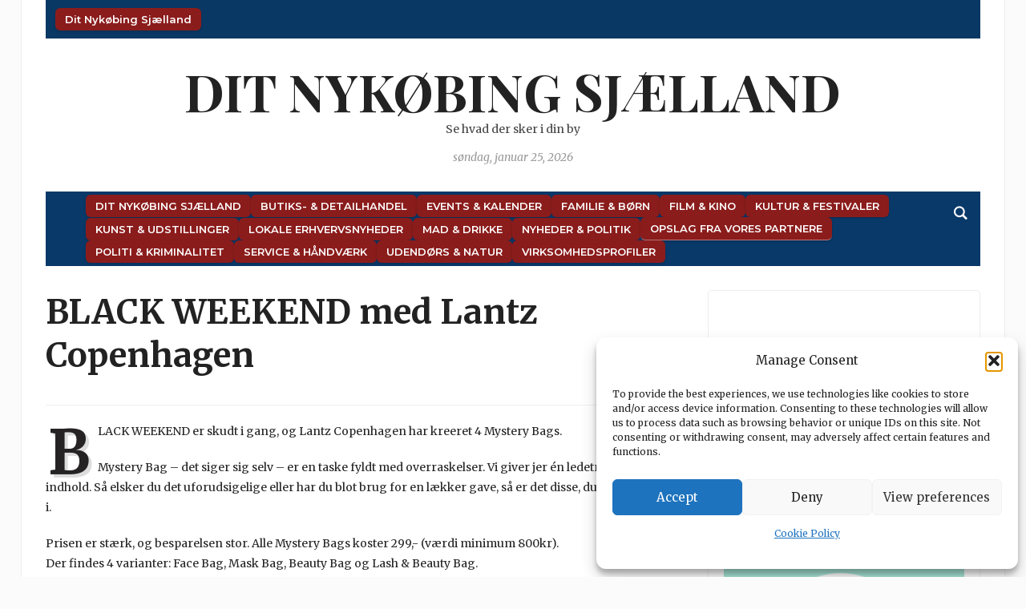

--- FILE ---
content_type: text/html; charset=UTF-8
request_url: https://www.dit-nykoebings.dk/black-weekend-med-lantz-copenhagen/
body_size: 14939
content:
<!DOCTYPE html>
<html lang="da-DK" prefix="og: http://ogp.me/ns# article: http://ogp.me/ns/article#">
<head>
	<meta charset="UTF-8">
	<meta name="viewport" content="width=device-width, initial-scale=1.0">
	<link rel="profile" href="http://gmpg.org/xfn/11">
	<link rel="pingback" href="https://www.dit-nykoebings.dk/xmlrpc.php">

	<title>BLACK WEEKEND med Lantz Copenhagen | Dit Nykøbing Sjælland</title>
<meta name='robots' content='max-image-preview:large' />
<link rel='dns-prefetch' href='//fonts.googleapis.com' />
<link href='//hb.wpmucdn.com' rel='preconnect' />
<link href='http://fonts.googleapis.com' rel='preconnect' />
<link href='//fonts.gstatic.com' crossorigin='' rel='preconnect' />
<link rel="alternate" type="application/rss+xml" title="Dit Nykøbing Sjælland &raquo; Feed" href="https://www.dit-nykoebings.dk/feed/" />
<link rel="alternate" type="application/rss+xml" title="Dit Nykøbing Sjælland &raquo;-kommentar-feed" href="https://www.dit-nykoebings.dk/comments/feed/" />
<link rel="alternate" title="oEmbed (JSON)" type="application/json+oembed" href="https://www.dit-nykoebings.dk/wp-json/oembed/1.0/embed?url=https%3A%2F%2Fwww.dit-nykoebings.dk%2Fblack-weekend-med-lantz-copenhagen%2F" />
<link rel="alternate" title="oEmbed (XML)" type="text/xml+oembed" href="https://www.dit-nykoebings.dk/wp-json/oembed/1.0/embed?url=https%3A%2F%2Fwww.dit-nykoebings.dk%2Fblack-weekend-med-lantz-copenhagen%2F&#038;format=xml" />
<style id='wp-img-auto-sizes-contain-inline-css' type='text/css'>
img:is([sizes=auto i],[sizes^="auto," i]){contain-intrinsic-size:3000px 1500px}
/*# sourceURL=wp-img-auto-sizes-contain-inline-css */
</style>
<link rel='stylesheet' id='pt-cv-public-style-css' href='https://usercontent.one/wp/www.dit-nykoebings.dk/wp-content/plugins/content-views-query-and-display-post-page/public/assets/css/cv.css?ver=4.2.1&media=1658228962' type='text/css' media='all' />
<style id='wp-emoji-styles-inline-css' type='text/css'>

	img.wp-smiley, img.emoji {
		display: inline !important;
		border: none !important;
		box-shadow: none !important;
		height: 1em !important;
		width: 1em !important;
		margin: 0 0.07em !important;
		vertical-align: -0.1em !important;
		background: none !important;
		padding: 0 !important;
	}
/*# sourceURL=wp-emoji-styles-inline-css */
</style>
<style id='wp-block-library-inline-css' type='text/css'>
:root{--wp-block-synced-color:#7a00df;--wp-block-synced-color--rgb:122,0,223;--wp-bound-block-color:var(--wp-block-synced-color);--wp-editor-canvas-background:#ddd;--wp-admin-theme-color:#007cba;--wp-admin-theme-color--rgb:0,124,186;--wp-admin-theme-color-darker-10:#006ba1;--wp-admin-theme-color-darker-10--rgb:0,107,160.5;--wp-admin-theme-color-darker-20:#005a87;--wp-admin-theme-color-darker-20--rgb:0,90,135;--wp-admin-border-width-focus:2px}@media (min-resolution:192dpi){:root{--wp-admin-border-width-focus:1.5px}}.wp-element-button{cursor:pointer}:root .has-very-light-gray-background-color{background-color:#eee}:root .has-very-dark-gray-background-color{background-color:#313131}:root .has-very-light-gray-color{color:#eee}:root .has-very-dark-gray-color{color:#313131}:root .has-vivid-green-cyan-to-vivid-cyan-blue-gradient-background{background:linear-gradient(135deg,#00d084,#0693e3)}:root .has-purple-crush-gradient-background{background:linear-gradient(135deg,#34e2e4,#4721fb 50%,#ab1dfe)}:root .has-hazy-dawn-gradient-background{background:linear-gradient(135deg,#faaca8,#dad0ec)}:root .has-subdued-olive-gradient-background{background:linear-gradient(135deg,#fafae1,#67a671)}:root .has-atomic-cream-gradient-background{background:linear-gradient(135deg,#fdd79a,#004a59)}:root .has-nightshade-gradient-background{background:linear-gradient(135deg,#330968,#31cdcf)}:root .has-midnight-gradient-background{background:linear-gradient(135deg,#020381,#2874fc)}:root{--wp--preset--font-size--normal:16px;--wp--preset--font-size--huge:42px}.has-regular-font-size{font-size:1em}.has-larger-font-size{font-size:2.625em}.has-normal-font-size{font-size:var(--wp--preset--font-size--normal)}.has-huge-font-size{font-size:var(--wp--preset--font-size--huge)}.has-text-align-center{text-align:center}.has-text-align-left{text-align:left}.has-text-align-right{text-align:right}.has-fit-text{white-space:nowrap!important}#end-resizable-editor-section{display:none}.aligncenter{clear:both}.items-justified-left{justify-content:flex-start}.items-justified-center{justify-content:center}.items-justified-right{justify-content:flex-end}.items-justified-space-between{justify-content:space-between}.screen-reader-text{border:0;clip-path:inset(50%);height:1px;margin:-1px;overflow:hidden;padding:0;position:absolute;width:1px;word-wrap:normal!important}.screen-reader-text:focus{background-color:#ddd;clip-path:none;color:#444;display:block;font-size:1em;height:auto;left:5px;line-height:normal;padding:15px 23px 14px;text-decoration:none;top:5px;width:auto;z-index:100000}html :where(.has-border-color){border-style:solid}html :where([style*=border-top-color]){border-top-style:solid}html :where([style*=border-right-color]){border-right-style:solid}html :where([style*=border-bottom-color]){border-bottom-style:solid}html :where([style*=border-left-color]){border-left-style:solid}html :where([style*=border-width]){border-style:solid}html :where([style*=border-top-width]){border-top-style:solid}html :where([style*=border-right-width]){border-right-style:solid}html :where([style*=border-bottom-width]){border-bottom-style:solid}html :where([style*=border-left-width]){border-left-style:solid}html :where(img[class*=wp-image-]){height:auto;max-width:100%}:where(figure){margin:0 0 1em}html :where(.is-position-sticky){--wp-admin--admin-bar--position-offset:var(--wp-admin--admin-bar--height,0px)}@media screen and (max-width:600px){html :where(.is-position-sticky){--wp-admin--admin-bar--position-offset:0px}}

/*# sourceURL=wp-block-library-inline-css */
</style><style id='global-styles-inline-css' type='text/css'>
:root{--wp--preset--aspect-ratio--square: 1;--wp--preset--aspect-ratio--4-3: 4/3;--wp--preset--aspect-ratio--3-4: 3/4;--wp--preset--aspect-ratio--3-2: 3/2;--wp--preset--aspect-ratio--2-3: 2/3;--wp--preset--aspect-ratio--16-9: 16/9;--wp--preset--aspect-ratio--9-16: 9/16;--wp--preset--color--black: #000000;--wp--preset--color--cyan-bluish-gray: #abb8c3;--wp--preset--color--white: #ffffff;--wp--preset--color--pale-pink: #f78da7;--wp--preset--color--vivid-red: #cf2e2e;--wp--preset--color--luminous-vivid-orange: #ff6900;--wp--preset--color--luminous-vivid-amber: #fcb900;--wp--preset--color--light-green-cyan: #7bdcb5;--wp--preset--color--vivid-green-cyan: #00d084;--wp--preset--color--pale-cyan-blue: #8ed1fc;--wp--preset--color--vivid-cyan-blue: #0693e3;--wp--preset--color--vivid-purple: #9b51e0;--wp--preset--gradient--vivid-cyan-blue-to-vivid-purple: linear-gradient(135deg,rgb(6,147,227) 0%,rgb(155,81,224) 100%);--wp--preset--gradient--light-green-cyan-to-vivid-green-cyan: linear-gradient(135deg,rgb(122,220,180) 0%,rgb(0,208,130) 100%);--wp--preset--gradient--luminous-vivid-amber-to-luminous-vivid-orange: linear-gradient(135deg,rgb(252,185,0) 0%,rgb(255,105,0) 100%);--wp--preset--gradient--luminous-vivid-orange-to-vivid-red: linear-gradient(135deg,rgb(255,105,0) 0%,rgb(207,46,46) 100%);--wp--preset--gradient--very-light-gray-to-cyan-bluish-gray: linear-gradient(135deg,rgb(238,238,238) 0%,rgb(169,184,195) 100%);--wp--preset--gradient--cool-to-warm-spectrum: linear-gradient(135deg,rgb(74,234,220) 0%,rgb(151,120,209) 20%,rgb(207,42,186) 40%,rgb(238,44,130) 60%,rgb(251,105,98) 80%,rgb(254,248,76) 100%);--wp--preset--gradient--blush-light-purple: linear-gradient(135deg,rgb(255,206,236) 0%,rgb(152,150,240) 100%);--wp--preset--gradient--blush-bordeaux: linear-gradient(135deg,rgb(254,205,165) 0%,rgb(254,45,45) 50%,rgb(107,0,62) 100%);--wp--preset--gradient--luminous-dusk: linear-gradient(135deg,rgb(255,203,112) 0%,rgb(199,81,192) 50%,rgb(65,88,208) 100%);--wp--preset--gradient--pale-ocean: linear-gradient(135deg,rgb(255,245,203) 0%,rgb(182,227,212) 50%,rgb(51,167,181) 100%);--wp--preset--gradient--electric-grass: linear-gradient(135deg,rgb(202,248,128) 0%,rgb(113,206,126) 100%);--wp--preset--gradient--midnight: linear-gradient(135deg,rgb(2,3,129) 0%,rgb(40,116,252) 100%);--wp--preset--font-size--small: 13px;--wp--preset--font-size--medium: 20px;--wp--preset--font-size--large: 36px;--wp--preset--font-size--x-large: 42px;--wp--preset--spacing--20: 0.44rem;--wp--preset--spacing--30: 0.67rem;--wp--preset--spacing--40: 1rem;--wp--preset--spacing--50: 1.5rem;--wp--preset--spacing--60: 2.25rem;--wp--preset--spacing--70: 3.38rem;--wp--preset--spacing--80: 5.06rem;--wp--preset--shadow--natural: 6px 6px 9px rgba(0, 0, 0, 0.2);--wp--preset--shadow--deep: 12px 12px 50px rgba(0, 0, 0, 0.4);--wp--preset--shadow--sharp: 6px 6px 0px rgba(0, 0, 0, 0.2);--wp--preset--shadow--outlined: 6px 6px 0px -3px rgb(255, 255, 255), 6px 6px rgb(0, 0, 0);--wp--preset--shadow--crisp: 6px 6px 0px rgb(0, 0, 0);}:where(.is-layout-flex){gap: 0.5em;}:where(.is-layout-grid){gap: 0.5em;}body .is-layout-flex{display: flex;}.is-layout-flex{flex-wrap: wrap;align-items: center;}.is-layout-flex > :is(*, div){margin: 0;}body .is-layout-grid{display: grid;}.is-layout-grid > :is(*, div){margin: 0;}:where(.wp-block-columns.is-layout-flex){gap: 2em;}:where(.wp-block-columns.is-layout-grid){gap: 2em;}:where(.wp-block-post-template.is-layout-flex){gap: 1.25em;}:where(.wp-block-post-template.is-layout-grid){gap: 1.25em;}.has-black-color{color: var(--wp--preset--color--black) !important;}.has-cyan-bluish-gray-color{color: var(--wp--preset--color--cyan-bluish-gray) !important;}.has-white-color{color: var(--wp--preset--color--white) !important;}.has-pale-pink-color{color: var(--wp--preset--color--pale-pink) !important;}.has-vivid-red-color{color: var(--wp--preset--color--vivid-red) !important;}.has-luminous-vivid-orange-color{color: var(--wp--preset--color--luminous-vivid-orange) !important;}.has-luminous-vivid-amber-color{color: var(--wp--preset--color--luminous-vivid-amber) !important;}.has-light-green-cyan-color{color: var(--wp--preset--color--light-green-cyan) !important;}.has-vivid-green-cyan-color{color: var(--wp--preset--color--vivid-green-cyan) !important;}.has-pale-cyan-blue-color{color: var(--wp--preset--color--pale-cyan-blue) !important;}.has-vivid-cyan-blue-color{color: var(--wp--preset--color--vivid-cyan-blue) !important;}.has-vivid-purple-color{color: var(--wp--preset--color--vivid-purple) !important;}.has-black-background-color{background-color: var(--wp--preset--color--black) !important;}.has-cyan-bluish-gray-background-color{background-color: var(--wp--preset--color--cyan-bluish-gray) !important;}.has-white-background-color{background-color: var(--wp--preset--color--white) !important;}.has-pale-pink-background-color{background-color: var(--wp--preset--color--pale-pink) !important;}.has-vivid-red-background-color{background-color: var(--wp--preset--color--vivid-red) !important;}.has-luminous-vivid-orange-background-color{background-color: var(--wp--preset--color--luminous-vivid-orange) !important;}.has-luminous-vivid-amber-background-color{background-color: var(--wp--preset--color--luminous-vivid-amber) !important;}.has-light-green-cyan-background-color{background-color: var(--wp--preset--color--light-green-cyan) !important;}.has-vivid-green-cyan-background-color{background-color: var(--wp--preset--color--vivid-green-cyan) !important;}.has-pale-cyan-blue-background-color{background-color: var(--wp--preset--color--pale-cyan-blue) !important;}.has-vivid-cyan-blue-background-color{background-color: var(--wp--preset--color--vivid-cyan-blue) !important;}.has-vivid-purple-background-color{background-color: var(--wp--preset--color--vivid-purple) !important;}.has-black-border-color{border-color: var(--wp--preset--color--black) !important;}.has-cyan-bluish-gray-border-color{border-color: var(--wp--preset--color--cyan-bluish-gray) !important;}.has-white-border-color{border-color: var(--wp--preset--color--white) !important;}.has-pale-pink-border-color{border-color: var(--wp--preset--color--pale-pink) !important;}.has-vivid-red-border-color{border-color: var(--wp--preset--color--vivid-red) !important;}.has-luminous-vivid-orange-border-color{border-color: var(--wp--preset--color--luminous-vivid-orange) !important;}.has-luminous-vivid-amber-border-color{border-color: var(--wp--preset--color--luminous-vivid-amber) !important;}.has-light-green-cyan-border-color{border-color: var(--wp--preset--color--light-green-cyan) !important;}.has-vivid-green-cyan-border-color{border-color: var(--wp--preset--color--vivid-green-cyan) !important;}.has-pale-cyan-blue-border-color{border-color: var(--wp--preset--color--pale-cyan-blue) !important;}.has-vivid-cyan-blue-border-color{border-color: var(--wp--preset--color--vivid-cyan-blue) !important;}.has-vivid-purple-border-color{border-color: var(--wp--preset--color--vivid-purple) !important;}.has-vivid-cyan-blue-to-vivid-purple-gradient-background{background: var(--wp--preset--gradient--vivid-cyan-blue-to-vivid-purple) !important;}.has-light-green-cyan-to-vivid-green-cyan-gradient-background{background: var(--wp--preset--gradient--light-green-cyan-to-vivid-green-cyan) !important;}.has-luminous-vivid-amber-to-luminous-vivid-orange-gradient-background{background: var(--wp--preset--gradient--luminous-vivid-amber-to-luminous-vivid-orange) !important;}.has-luminous-vivid-orange-to-vivid-red-gradient-background{background: var(--wp--preset--gradient--luminous-vivid-orange-to-vivid-red) !important;}.has-very-light-gray-to-cyan-bluish-gray-gradient-background{background: var(--wp--preset--gradient--very-light-gray-to-cyan-bluish-gray) !important;}.has-cool-to-warm-spectrum-gradient-background{background: var(--wp--preset--gradient--cool-to-warm-spectrum) !important;}.has-blush-light-purple-gradient-background{background: var(--wp--preset--gradient--blush-light-purple) !important;}.has-blush-bordeaux-gradient-background{background: var(--wp--preset--gradient--blush-bordeaux) !important;}.has-luminous-dusk-gradient-background{background: var(--wp--preset--gradient--luminous-dusk) !important;}.has-pale-ocean-gradient-background{background: var(--wp--preset--gradient--pale-ocean) !important;}.has-electric-grass-gradient-background{background: var(--wp--preset--gradient--electric-grass) !important;}.has-midnight-gradient-background{background: var(--wp--preset--gradient--midnight) !important;}.has-small-font-size{font-size: var(--wp--preset--font-size--small) !important;}.has-medium-font-size{font-size: var(--wp--preset--font-size--medium) !important;}.has-large-font-size{font-size: var(--wp--preset--font-size--large) !important;}.has-x-large-font-size{font-size: var(--wp--preset--font-size--x-large) !important;}
/*# sourceURL=global-styles-inline-css */
</style>

<style id='classic-theme-styles-inline-css' type='text/css'>
/*! This file is auto-generated */
.wp-block-button__link{color:#fff;background-color:#32373c;border-radius:9999px;box-shadow:none;text-decoration:none;padding:calc(.667em + 2px) calc(1.333em + 2px);font-size:1.125em}.wp-block-file__button{background:#32373c;color:#fff;text-decoration:none}
/*# sourceURL=/wp-includes/css/classic-themes.min.css */
</style>
<link rel='stylesheet' id='cmplz-general-css' href='https://usercontent.one/wp/www.dit-nykoebings.dk/wp-content/plugins/complianz-gdpr/assets/css/cookieblocker.min.css?media=1658228962?ver=1765924217' type='text/css' media='all' />
<link rel='stylesheet' id='zoom-theme-utils-css-css' href='https://usercontent.one/wp/www.dit-nykoebings.dk/wp-content/themes/tribune/functions/wpzoom/assets/css/theme-utils.css?ver=4.2.12&media=1658228962' type='text/css' media='all' />
<link rel='stylesheet' id='tribune-google-fonts-css' href='https://fonts.googleapis.com/css?family=Merriweather%3Aregular%2C700%2C700i%2Citalic%7CPlayfair+Display%3Aregular%2C700%7CMontserrat%3Aregular%2C500%2C600%7CRoboto+Condensed%3Aregular%2C700&#038;subset=latin&#038;display=swap&#038;ver=6.9' type='text/css' media='all' />
<link rel='stylesheet' id='tribune-style-css' href='https://usercontent.one/wp/www.dit-nykoebings.dk/wp-content/themes/tribune/style.css?ver=4.2.12&media=1658228962' type='text/css' media='all' />
<link rel='stylesheet' id='media-queries-css' href='https://usercontent.one/wp/www.dit-nykoebings.dk/wp-content/themes/tribune/css/media-queries.css?ver=4.2.12&media=1658228962' type='text/css' media='all' />
<link rel='stylesheet' id='dashicons-css' href='https://www.dit-nykoebings.dk/wp-includes/css/dashicons.min.css?ver=6.9' type='text/css' media='all' />
<!--n2css--><!--n2js--><script type="text/javascript" src="https://www.dit-nykoebings.dk/wp-includes/js/jquery/jquery.min.js?ver=3.7.1" id="jquery-core-js"></script>
<script type="text/javascript" src="https://www.dit-nykoebings.dk/wp-includes/js/jquery/jquery-migrate.min.js?ver=3.4.1" id="jquery-migrate-js"></script>
<link rel="https://api.w.org/" href="https://www.dit-nykoebings.dk/wp-json/" /><link rel="alternate" title="JSON" type="application/json" href="https://www.dit-nykoebings.dk/wp-json/wp/v2/posts/861" /><link rel="RedigerURI" type="application/rsd+xml" title="RSD" href="https://www.dit-nykoebings.dk/xmlrpc.php?rsd" />
<meta name="generator" content="WordPress 6.9" />
<link rel='shortlink' href='https://www.dit-nykoebings.dk/?p=861' />
<meta property="og:title" name="og:title" content="BLACK WEEKEND med Lantz Copenhagen" />
<meta property="og:type" name="og:type" content="article" />
<meta property="og:image" name="og:image" content="https://usercontent.one/wp/www.dit-nykoebings.dk/wp-content/uploads/2022/11/black-weekend-lantz.png?media=1658228962" />
<meta property="og:url" name="og:url" content="https://www.dit-nykoebings.dk/black-weekend-med-lantz-copenhagen/" />
<meta property="og:description" name="og:description" content="Mystery Bag - det siger sig selv - er en taske fyldt med overraskelser. Vi giver jer én ledetråd, men ej indhold. Så elsker du det uforudsigelige eller har du blot brug for en lækker gave, så er det disse, du skal have fat i." />
<meta property="og:locale" name="og:locale" content="da_DK" />
<meta property="og:site_name" name="og:site_name" content="Dit Nykøbing Sjælland" />
<meta property="twitter:card" name="twitter:card" content="summary_large_image" />
<meta property="article:section" name="article:section" content="Opslag fra vores partnere" />
<meta property="article:published_time" name="article:published_time" content="2022-11-23T09:37:53+01:00" />
<meta property="article:modified_time" name="article:modified_time" content="2022-11-23T15:06:34+01:00" />
<meta property="article:author" name="article:author" content="https://www.dit-nykoebings.dk/author/karl-iver/" />
			<style>.cmplz-hidden {
					display: none !important;
				}</style><!-- WPZOOM Theme / Framework -->
<meta name="generator" content="Tribune 4.2.12" />
<meta name="generator" content="WPZOOM Framework 2.0.9" />

<!-- Begin Theme Custom CSS -->
<style type="text/css" id="tribune-custom-css">

@media screen and (min-width: 769px){body, .footer-widgets .column, .site-info{font-size:14px;}.navbar-brand h1 a, .navbar-brand h1{font-size:64px;}#slider #slidemain .slide_content h2, #slider #slidemain .slide_content h2 a{font-size:28px;}#slider #slidemain .slide_content p{font-size:14px;}#main .homepage-widgets h4 a{font-size:18px;}.widget h3.title{font-size:20px;}.entry-title, .entry-title a, .recent-posts .entry-title{font-size:22px;}.single h1.entry-title{font-size:42px;}.page h1.entry-title{font-size:42px;}}
@media screen and (max-width: 768px){body, .footer-widgets .column, .site-info{font-size:14px;}.navbar-brand h1 a, .navbar-brand h1{font-size:50px;}#slider #slidemain .slide_content h2, #slider #slidemain .slide_content h2 a{font-size:24px;}#slider #slidemain .slide_content p{font-size:14px;}#main .homepage-widgets h4 a{font-size:18px;}.widget h3.title{font-size:20px;}.entry-title, .entry-title a, .recent-posts .entry-title{font-size:18px;}.single h1.entry-title{font-size:28px;}.page h1.entry-title{font-size:28px;}}
@media screen and (max-width: 480px){body, .footer-widgets .column, .site-info{font-size:14px;}.navbar-brand h1 a, .navbar-brand h1{font-size:34px;}#slider #slidemain .slide_content h2, #slider #slidemain .slide_content h2 a{font-size:24px;}#slider #slidemain .slide_content p{font-size:14px;}#main .homepage-widgets h4 a{font-size:18px;}.widget h3.title{font-size:20px;}.entry-title, .entry-title a, .recent-posts .entry-title{font-size:18px;}.single h1.entry-title{font-size:28px;}.page h1.entry-title{font-size:28px;}}
</style>
<!-- End Theme Custom CSS -->
<!-- SEO meta tags powered by SmartCrawl https://wpmudev.com/project/smartcrawl-wordpress-seo/ -->
<link rel="canonical" href="https://www.dit-nykoebings.dk/black-weekend-med-lantz-copenhagen/" />
<meta name="description" content="Mystery Bag - det siger sig selv - er en taske fyldt med overraskelser. Vi giver jer én ledetråd, men ej indhold. Så elsker du det uforudsigelige eller har  ..." />
<script type="application/ld+json">{"@context":"https:\/\/schema.org","@graph":[{"@type":"Organization","@id":"https:\/\/www.dit-nykoebings.dk\/#schema-publishing-organization","url":"https:\/\/www.dit-nykoebings.dk","name":"Dit Nyk\u00f8bing Sj\u00e6lland"},{"@type":"WebSite","@id":"https:\/\/www.dit-nykoebings.dk\/#schema-website","url":"https:\/\/www.dit-nykoebings.dk","name":"Dit Nyk\u00f8bing Sj\u00e6lland","encoding":"UTF-8","potentialAction":{"@type":"SearchAction","target":"https:\/\/www.dit-nykoebings.dk\/search\/{search_term_string}\/","query-input":"required name=search_term_string"}},{"@type":"BreadcrumbList","@id":"https:\/\/www.dit-nykoebings.dk\/black-weekend-med-lantz-copenhagen?page&name=black-weekend-med-lantz-copenhagen\/#breadcrumb","itemListElement":[{"@type":"ListItem","position":1,"name":"Home","item":"https:\/\/www.dit-nykoebings.dk"},{"@type":"ListItem","position":2,"name":"Opslag fra vores partnere","item":"https:\/\/www.dit-nykoebings.dk\/category\/opslag-fra-vores-partnere\/"},{"@type":"ListItem","position":3,"name":"BLACK WEEKEND med Lantz Copenhagen"}]},{"@type":"Person","@id":"https:\/\/www.dit-nykoebings.dk\/author\/karl-iver\/#schema-author","name":"Karl Iver Dahl-Madsen","url":"https:\/\/www.dit-nykoebings.dk\/author\/karl-iver\/"},{"@type":"WebPage","@id":"https:\/\/www.dit-nykoebings.dk\/black-weekend-med-lantz-copenhagen\/#schema-webpage","isPartOf":{"@id":"https:\/\/www.dit-nykoebings.dk\/#schema-website"},"publisher":{"@id":"https:\/\/www.dit-nykoebings.dk\/#schema-publishing-organization"},"url":"https:\/\/www.dit-nykoebings.dk\/black-weekend-med-lantz-copenhagen\/"},{"@type":"Article","mainEntityOfPage":{"@id":"https:\/\/www.dit-nykoebings.dk\/black-weekend-med-lantz-copenhagen\/#schema-webpage"},"publisher":{"@id":"https:\/\/www.dit-nykoebings.dk\/#schema-publishing-organization"},"dateModified":"2022-11-23T15:06:34","datePublished":"2022-11-23T09:37:53","headline":"BLACK WEEKEND med Lantz Copenhagen | Dit Nyk\u00f8bing Sj\u00e6lland","description":"Mystery Bag - det siger sig selv - er en taske fyldt med overraskelser. Vi giver jer \u00e9n ledetr\u00e5d, men ej indhold. S\u00e5 elsker du det uforudsigelige eller har  ...","name":"BLACK WEEKEND med Lantz Copenhagen","author":{"@id":"https:\/\/www.dit-nykoebings.dk\/author\/karl-iver\/#schema-author"},"image":{"@type":"ImageObject","@id":"https:\/\/www.dit-nykoebings.dk\/black-weekend-med-lantz-copenhagen\/#schema-article-image","url":"https:\/\/www.dit-nykoebings.dk\/wp-content\/uploads\/2022\/11\/black-weekend-lantz.png","height":480,"width":480,"caption":"Foto: Lantz"},"thumbnailUrl":"https:\/\/www.dit-nykoebings.dk\/wp-content\/uploads\/2022\/11\/black-weekend-lantz.png"}]}</script>
<!-- /SEO -->
<link rel="icon" href="https://usercontent.one/wp/www.dit-nykoebings.dk/wp-content/uploads/2022/08/cropped-cropped-ByPortalerneFavicon-1-32x32.png?media=1658228962" sizes="32x32" />
<link rel="icon" href="https://usercontent.one/wp/www.dit-nykoebings.dk/wp-content/uploads/2022/08/cropped-cropped-ByPortalerneFavicon-1-192x192.png?media=1658228962" sizes="192x192" />
<link rel="apple-touch-icon" href="https://usercontent.one/wp/www.dit-nykoebings.dk/wp-content/uploads/2022/08/cropped-cropped-ByPortalerneFavicon-1-180x180.png?media=1658228962" />
<meta name="msapplication-TileImage" content="https://usercontent.one/wp/www.dit-nykoebings.dk/wp-content/uploads/2022/08/cropped-cropped-ByPortalerneFavicon-1-270x270.png?media=1658228962" />
		<style type="text/css" id="wp-custom-css">
			:root {
  --post-thumb-width: 240px;
  --spacing-small: 0.5em;
  --spacing-medium: 1.2em;
  --meta-font-size: 0.9rem;
  --meta-color-date: #555;
  --meta-color-excerpt: #666;
  --nav-bg: #8b1c1c;
  --nav-hover-bg: #a72a2a;
  --nav-text-color: #fff;
  --nav-font-size: 13px;
  --nav-font-weight: 600;
  --nav-border-radius: 6px;
  --nav-padding: 6px 12px;
  --nav-gap-rows: 6px;
  --nav-gap-cols: 12px;
}

ul { list-style: none; margin: 0; padding: 0; }

.post-thumb img.attachment-featured-cat {
  width: var(--post-thumb-width);
  height: auto;
  display: block;
  margin-bottom: var(--spacing-small);
}
.post-thumb + h3,
.post-thumb + h3 a {
  font-size: 1.1rem;
  line-height: 1.3;
  font-weight: 600;
  margin: 0.3em 0 0.2em;
}

.featured-date,
.post-excerpt { font-size: var(--meta-font-size); }
.featured-date { color: var(--meta-color-date); }
.post-excerpt { color: var(--meta-color-excerpt); }

li { margin-bottom: var(--spacing-medium); }

.top-navbar #navbar-top ul,
.top-navbar #navbar-top [id^="menu-"],
.main-navbar ul,
.main-navbar [id^="menu-"] {
  display: flex !important;
  gap: var(--nav-gap-rows) var(--nav-gap-cols) !important;
  margin: 0;
  padding: 4px 0;
  align-items: center;
  list-style: none;
}

.top-navbar #navbar-top ul,
.top-navbar #navbar-top [id^="menu-"] {
  flex-wrap: nowrap !important;
  justify-content: flex-start;
}

.main-navbar ul,
.main-navbar [id^="menu-"] {
  flex-wrap: wrap !important;
  justify-content: flex-start;
}

.top-navbar #navbar-top ul li,
.top-navbar #navbar-top [id^="menu-"] li,
.main-navbar ul li,
.main-navbar [id^="menu-"] li {
  margin: 0 !important;
  padding: 0 !important;
  display: flex !important;
  align-items: center;
}

.top-navbar #navbar-top ul li a,
.top-navbar #navbar-top [id^="menu-"] li a,
.main-navbar ul li a,
.main-navbar [id^="menu-"] li a {
  display: inline-block !important;
  font-size: var(--nav-font-size) !important;
  font-weight: var(--nav-font-weight) !important;
  line-height: 1.3 !important;
  padding: var(--nav-padding) !important;
  color: var(--nav-text-color) !important;
  background: var(--nav-bg) !important;
  border-radius: var(--nav-border-radius) !important;
  white-space: nowrap !important;
  text-decoration: none !important;
  box-shadow: 0 1px 3px rgba(0,0,0,.2) !important;
  transition: background .2s ease, transform .1s ease !important;
}

.top-navbar #navbar-top ul li a:hover,
.top-navbar #navbar-top [id^="menu-"] li a:hover,
.main-navbar ul li a:hover,
.main-navbar [id^="menu-"] li a:hover {
  background: var(--nav-hover-bg) !important;
  transform: scale(1.03);
}

.top-navbar #navbar-top ul li a span,
.main-navbar ul li a span { pointer-events: none; }

@media (max-width: 768px) {
  .top-navbar #navbar-top ul,
  .top-navbar #navbar-top [id^="menu-"],
  .main-navbar ul,
  .main-navbar [id^="menu-"] {
    justify-content: center !important;
    gap: 8px 10px !important;
  }
  .top-navbar #navbar-top ul li a,
  .top-navbar #navbar-top [id^="menu-"] li a,
  .main-navbar ul li a,
  .main-navbar [id^="menu-"] li a {
    font-size: 14px !important;
    padding: 8px 14px !important;
  }
}

.top-navbar {
  background-color: #0a3864;
  display: flex;
  align-items: center;
  justify-content: space-between;
  padding: 6px 12px;
  width: 100%;
  flex-wrap: nowrap;
}
#navbar-top { flex: 1 1 auto; display: flex; order: 1; }
.header_social { display: flex; align-items: center; gap: 6px; order: 2; flex-shrink: 0; }
.header_social .title { display: none; }
.zoom-social-icons-list { display: flex; gap: 6px; margin: 0; padding: 0; }
```
		</style>
		
	
</head>
<body class="wp-singular post-template-default single single-post postid-861 single-format-standard wp-theme-tribune metaslider-plugin">

<div class="site-wrap">

	<div class="page-wrap">

		<header id="header">

			<nav class="navbar" role="navigation">

				<nav class="top-navbar" role="navigation">


					<div class="header_social">
											</div>


					<div class="navbar-header">
						
							<a class="navbar-toggle" href="#menu-top-slide">
								<span class="icon-bar"></span>
								<span class="icon-bar"></span>
								<span class="icon-bar"></span>
							</a>


							<div id="menu-top-slide" class="menu-top-container"><ul id="menu-top" class="menu"><li id="menu-item-1936" class="menu-item menu-item-type-custom menu-item-object-custom menu-item-home menu-item-1936"><a href="https://www.dit-nykoebings.dk/">Dit Nykøbing Sjælland</a></li>
</ul></div>
					</div>

					<div id="navbar-top">

						<div class="menu-top-container"><ul id="menu-top-1" class="nav navbar-nav dropdown sf-menu"><li class="menu-item menu-item-type-custom menu-item-object-custom menu-item-home menu-item-1936"><a href="https://www.dit-nykoebings.dk/">Dit Nykøbing Sjælland</a></li>
</ul></div>					</div><!-- #navbar-top -->


				</nav><!-- .navbar -->

				<div class="clear"></div>

			</nav><!-- .navbar -->


			<div id="header-inner">


				<div class="navbar-brand">
					<h1><a href="https://www.dit-nykoebings.dk" title="Se hvad der sker i din by">Dit Nykøbing Sjælland</a></h1>					<span class="tagline">Se hvad der sker i din by</span>
					<span class="header_date">søndag, januar 25, 2026</span>
				</div><!-- .navbar-brand -->


				
				<div class="clear"></div>

			</div><!-- /#header-inner -->


			<nav class="navbar" role="navigation">

				<nav class="main-navbar" role="navigation">

					<div id="sb-search" class="sb-search">
						<form method="get" id="searchform" action="https://www.dit-nykoebings.dk/">
	<input type="search" class="sb-search-input" placeholder="Søgeord..."  name="s" id="s" />
    <input type="submit" id="searchsubmit" class="sb-search-submit" value="Search" />
    <span class="sb-icon-search"></span>
</form>					</div>


					<div class="navbar-header">
						
							<a class="navbar-toggle" href="#menu-main-slide">
                                <span class="toggle-bars">
                                    <span class="icon-bar"></span>
                                    <span class="icon-bar"></span>
                                    <span class="icon-bar"></span>
                                </span>
								<span class="toggle-text">Menu</span>
							</a>


							<div id="menu-main-slide" class="menu-primaer-menu-container"><ul id="menu-primaer-menu" class="menu"><li id="menu-item-5471" class="menu-item menu-item-type-custom menu-item-object-custom menu-item-5471"><a href="https://dit-nykoebings.dk">Dit Nykøbing Sjælland</a></li>
<li id="menu-item-5472" class="menu-item menu-item-type-taxonomy menu-item-object-category menu-item-5472"><a href="https://www.dit-nykoebings.dk/category/butiks-detailhandel/">Butiks- &amp; Detailhandel</a></li>
<li id="menu-item-5473" class="menu-item menu-item-type-taxonomy menu-item-object-category menu-item-5473"><a href="https://www.dit-nykoebings.dk/category/events-kalender/">Events &amp; Kalender</a></li>
<li id="menu-item-5474" class="menu-item menu-item-type-taxonomy menu-item-object-category menu-item-5474"><a href="https://www.dit-nykoebings.dk/category/familie-boern/">Familie &amp; Børn</a></li>
<li id="menu-item-5475" class="menu-item menu-item-type-taxonomy menu-item-object-category menu-item-5475"><a href="https://www.dit-nykoebings.dk/category/film-kino/">Film &amp; Kino</a></li>
<li id="menu-item-5476" class="menu-item menu-item-type-taxonomy menu-item-object-category menu-item-5476"><a href="https://www.dit-nykoebings.dk/category/kultur-festivaler/">Kultur &amp; Festivaler</a></li>
<li id="menu-item-5477" class="menu-item menu-item-type-taxonomy menu-item-object-category menu-item-5477"><a href="https://www.dit-nykoebings.dk/category/kunst-udstillinger/">Kunst &amp; Udstillinger</a></li>
<li id="menu-item-5478" class="menu-item menu-item-type-taxonomy menu-item-object-category menu-item-5478"><a href="https://www.dit-nykoebings.dk/category/lokale-erhvervsnyheder/">Lokale Erhvervsnyheder</a></li>
<li id="menu-item-5479" class="menu-item menu-item-type-taxonomy menu-item-object-category menu-item-5479"><a href="https://www.dit-nykoebings.dk/category/mad-drikke/">Mad &amp; Drikke</a></li>
<li id="menu-item-5480" class="menu-item menu-item-type-taxonomy menu-item-object-category menu-item-5480"><a href="https://www.dit-nykoebings.dk/category/nyheder-politik/">Nyheder &amp; Politik</a></li>
<li id="menu-item-5481" class="menu-item menu-item-type-taxonomy menu-item-object-category current-post-ancestor current-menu-parent current-post-parent menu-item-5481"><a href="https://www.dit-nykoebings.dk/category/opslag-fra-vores-partnere/">Opslag fra vores partnere</a></li>
<li id="menu-item-5482" class="menu-item menu-item-type-taxonomy menu-item-object-category menu-item-5482"><a href="https://www.dit-nykoebings.dk/category/politi-kriminalitet/">Politi &amp; Kriminalitet</a></li>
<li id="menu-item-5483" class="menu-item menu-item-type-taxonomy menu-item-object-category menu-item-5483"><a href="https://www.dit-nykoebings.dk/category/service-haandvaerk/">Service &amp; Håndværk</a></li>
<li id="menu-item-5484" class="menu-item menu-item-type-taxonomy menu-item-object-category menu-item-5484"><a href="https://www.dit-nykoebings.dk/category/udendoers-natur/">Udendørs &amp; Natur</a></li>
<li id="menu-item-5485" class="menu-item menu-item-type-taxonomy menu-item-object-category menu-item-5485"><a href="https://www.dit-nykoebings.dk/category/virksomhedsprofiler/">Virksomhedsprofiler</a></li>
</ul></div>
					</div>

					<div id="navbar-main">

						<div class="menu-primaer-menu-container"><ul id="menu-primaer-menu-1" class="nav navbar-nav dropdown sf-menu"><li class="menu-item menu-item-type-custom menu-item-object-custom menu-item-5471"><a href="https://dit-nykoebings.dk">Dit Nykøbing Sjælland</a></li>
<li class="menu-item menu-item-type-taxonomy menu-item-object-category menu-item-5472"><a href="https://www.dit-nykoebings.dk/category/butiks-detailhandel/">Butiks- &amp; Detailhandel</a></li>
<li class="menu-item menu-item-type-taxonomy menu-item-object-category menu-item-5473"><a href="https://www.dit-nykoebings.dk/category/events-kalender/">Events &amp; Kalender</a></li>
<li class="menu-item menu-item-type-taxonomy menu-item-object-category menu-item-5474"><a href="https://www.dit-nykoebings.dk/category/familie-boern/">Familie &amp; Børn</a></li>
<li class="menu-item menu-item-type-taxonomy menu-item-object-category menu-item-5475"><a href="https://www.dit-nykoebings.dk/category/film-kino/">Film &amp; Kino</a></li>
<li class="menu-item menu-item-type-taxonomy menu-item-object-category menu-item-5476"><a href="https://www.dit-nykoebings.dk/category/kultur-festivaler/">Kultur &amp; Festivaler</a></li>
<li class="menu-item menu-item-type-taxonomy menu-item-object-category menu-item-5477"><a href="https://www.dit-nykoebings.dk/category/kunst-udstillinger/">Kunst &amp; Udstillinger</a></li>
<li class="menu-item menu-item-type-taxonomy menu-item-object-category menu-item-5478"><a href="https://www.dit-nykoebings.dk/category/lokale-erhvervsnyheder/">Lokale Erhvervsnyheder</a></li>
<li class="menu-item menu-item-type-taxonomy menu-item-object-category menu-item-5479"><a href="https://www.dit-nykoebings.dk/category/mad-drikke/">Mad &amp; Drikke</a></li>
<li class="menu-item menu-item-type-taxonomy menu-item-object-category menu-item-5480"><a href="https://www.dit-nykoebings.dk/category/nyheder-politik/">Nyheder &amp; Politik</a></li>
<li class="menu-item menu-item-type-taxonomy menu-item-object-category current-post-ancestor current-menu-parent current-post-parent menu-item-5481"><a href="https://www.dit-nykoebings.dk/category/opslag-fra-vores-partnere/">Opslag fra vores partnere</a></li>
<li class="menu-item menu-item-type-taxonomy menu-item-object-category menu-item-5482"><a href="https://www.dit-nykoebings.dk/category/politi-kriminalitet/">Politi &amp; Kriminalitet</a></li>
<li class="menu-item menu-item-type-taxonomy menu-item-object-category menu-item-5483"><a href="https://www.dit-nykoebings.dk/category/service-haandvaerk/">Service &amp; Håndværk</a></li>
<li class="menu-item menu-item-type-taxonomy menu-item-object-category menu-item-5484"><a href="https://www.dit-nykoebings.dk/category/udendoers-natur/">Udendørs &amp; Natur</a></li>
<li class="menu-item menu-item-type-taxonomy menu-item-object-category menu-item-5485"><a href="https://www.dit-nykoebings.dk/category/virksomhedsprofiler/">Virksomhedsprofiler</a></li>
</ul></div>
					</div><!-- #navbar-main -->

					<div class="clear"></div>

				</nav><!-- .main-navbar -->

			</nav><!-- .navbar -->

			<div class="clear"></div>

		</header><!-- /#header -->


    <main id="main" role="main">

        
            <div class="content-area">

                <article id="post-861" class="post-861 post type-post status-publish format-standard has-post-thumbnail category-opslag-fra-vores-partnere">


    

    <header class="entry-header">

       
        <h1 class="entry-title">BLACK WEEKEND med Lantz Copenhagen</h1>

        <div class="post-meta">

            

            
            <span class="views">Syn: 5</span>
        </div>


    </header><!-- .entry-header -->

    <div class="clear"></div>

    <div class="entry-content">

        
        <p>BLACK WEEKEND er skudt i gang, og Lantz Copenhagen har kreeret 4 Mystery Bags.</p>
<p>Mystery Bag &#8211; det siger sig selv &#8211; er en taske fyldt med overraskelser. Vi giver jer én ledetråd, men ej indhold. Så elsker du det uforudsigelige eller har du blot brug for en lækker gave, så er det disse, du skal have fat i.</p>
<p>Prisen er stærk, og besparelsen stor. Alle Mystery Bags koster 299,- (værdi minimum 800kr).<br />
Der findes 4 varianter: Face Bag, Mask Bag, Beauty Bag og Lash &amp; Beauty Bag.</p>
<p>Kan købes fra den 24/11-2022 klokken 20.00</p>
<p>Læs mere på <a href="https://lantzcph.com/">www.lantzcph.com</a></p>
<figure id="attachment_97360" aria-describedby="caption-attachment-97360" style="width: 480px" class="wp-caption alignnone"><img fetchpriority="high" decoding="async" class="size-full wp-image-97360" src="https://usercontent.one/wp/www.dit-nykoebings.dk/wp-content/uploads/2022/11/black-weekend-lantz.png?media=1658228962" alt="" width="480" height="480"><figcaption id="caption-attachment-97360" class="wp-caption-text">Foto: Lantz</figcaption></figure>

        <div class="clear"></div>

        
    </div><!-- .entry-content -->


    <footer class="entry-footer">

        
        

        
            <div class="post_author vcard">

                <img alt='' src='https://secure.gravatar.com/avatar/7ec6e809cf39ab8804f1d32b9618071c55eb3462595e5ea0fc194835949b172d?s=70&#038;d=mm&#038;r=g' srcset='https://secure.gravatar.com/avatar/7ec6e809cf39ab8804f1d32b9618071c55eb3462595e5ea0fc194835949b172d?s=140&#038;d=mm&#038;r=g 2x' class='avatar avatar-70 photo' height='70' width='70' decoding='async'/>
                <div class="author-description">

                    <span>Author:  <a class="url fn n" href="https://www.dit-nykoebings.dk/author/karl-iver/">karl iver</a></span>
                </div>

                <div class="clear"></div>
            </div>

        
    </footer><!-- .entry-footer -->

</article><!-- #post -->
                
            </div>

        
    </main><!-- #main -->


    <section id="sidebar">

	<div id="text-7" class="widget widget_text">			<div class="textwidget"><p><a href="https://www.dit-nykoebings.dk/bindesboell-begravelse/"><img loading="lazy" decoding="async" class="alignnone size-full wp-image-3421" src="https://usercontent.one/wp/www.dit-nykoebings.dk/wp-content/uploads/2024/03/bindesboell-begravelse-logo.png?media=1658228962" alt="" width="300" height="211" /></a></p>
<p>&nbsp;</p>
<p>&nbsp;</p>
<p><a href="https://www.dit-nykoebings.dk/gigtforeningens-vestsjaellandskreds/"><img loading="lazy" decoding="async" class="alignnone size-medium wp-image-575" src="https://usercontent.one/wp/www.dit-nykoebings.dk/wp-content/uploads/2022/09/gigtforeningen-logo-300x228.png?media=1658228962" alt="" width="300" height="228" srcset="https://usercontent.one/wp/www.dit-nykoebings.dk/wp-content/uploads/2022/09/gigtforeningen-logo-300x228.png?media=1658228962 300w, https://usercontent.one/wp/www.dit-nykoebings.dk/wp-content/uploads/2022/09/gigtforeningen-logo-100x75.png?media=1658228962 100w, https://usercontent.one/wp/www.dit-nykoebings.dk/wp-content/uploads/2022/09/gigtforeningen-logo.png?media=1658228962 550w" sizes="auto, (max-width: 300px) 100vw, 300px" /></a></p>
<p>&nbsp;</p>
<p>&nbsp;</p>
<p>&nbsp;</p>
</div>
		</div>
</section> <!-- /#sidebar -->
    

	<div class="clear"></div>

	

</div> <!-- /.page-wrap -->

<div class="clear"></div>

<div id="footer">

	<div class="footer-logo">

	    <h2><a href="https://www.dit-nykoebings.dk" title="Se hvad der sker i din by">Dit Nykøbing Sjælland</a></h2>

	</div>


    
	<div class="clear"></div>

	<div class="footer-info">
        <span class="copyright">Copyright &copy; 2026 Dit Nykøbing Sjælland</span>
		<span class="designed">Designed by <a href="https://www.wpzoom.com/" rel="nofollow" target="_blank" title="WPZOOM WordPress Themes">WPZOOM</a></span>
	</div>

	<div class="clear"></div>


</div> <!-- /#footer -->



<script type="speculationrules">
{"prefetch":[{"source":"document","where":{"and":[{"href_matches":"/*"},{"not":{"href_matches":["/wp-*.php","/wp-admin/*","/wp-content/uploads/*","/wp-content/*","/wp-content/plugins/*","/wp-content/themes/tribune/*","/*\\?(.+)"]}},{"not":{"selector_matches":"a[rel~=\"nofollow\"]"}},{"not":{"selector_matches":".no-prefetch, .no-prefetch a"}}]},"eagerness":"conservative"}]}
</script>

			<script type="text/javascript">
				var _paq = _paq || [];
					_paq.push(['setCustomDimension', 1, '{"ID":1,"name":"karl iver","avatar":"1e023d595e1a17a36cce1ade6990c105"}']);
				_paq.push(['trackPageView']);
								(function () {
					var u = "https://analytics2.wpmudev.com/";
					_paq.push(['setTrackerUrl', u + 'track/']);
					_paq.push(['setSiteId', '8310']);
					var d   = document, g = d.createElement('script'), s = d.getElementsByTagName('script')[0];
					g.type  = 'text/javascript';
					g.async = true;
					g.defer = true;
					g.src   = 'https://analytics.wpmucdn.com/matomo.js';
					s.parentNode.insertBefore(g, s);
				})();
			</script>
			
<!-- Consent Management powered by Complianz | GDPR/CCPA Cookie Consent https://wordpress.org/plugins/complianz-gdpr -->
<div id="cmplz-cookiebanner-container"><div class="cmplz-cookiebanner cmplz-hidden banner-1 banner-a optin cmplz-bottom-right cmplz-categories-type-view-preferences" aria-modal="true" data-nosnippet="true" role="dialog" aria-live="polite" aria-labelledby="cmplz-header-1-optin" aria-describedby="cmplz-message-1-optin">
	<div class="cmplz-header">
		<div class="cmplz-logo"></div>
		<div class="cmplz-title" id="cmplz-header-1-optin">Manage Consent</div>
		<div class="cmplz-close" tabindex="0" role="button" aria-label="Luk dialogboks">
			<svg aria-hidden="true" focusable="false" data-prefix="fas" data-icon="times" class="svg-inline--fa fa-times fa-w-11" role="img" xmlns="http://www.w3.org/2000/svg" viewBox="0 0 352 512"><path fill="currentColor" d="M242.72 256l100.07-100.07c12.28-12.28 12.28-32.19 0-44.48l-22.24-22.24c-12.28-12.28-32.19-12.28-44.48 0L176 189.28 75.93 89.21c-12.28-12.28-32.19-12.28-44.48 0L9.21 111.45c-12.28 12.28-12.28 32.19 0 44.48L109.28 256 9.21 356.07c-12.28 12.28-12.28 32.19 0 44.48l22.24 22.24c12.28 12.28 32.2 12.28 44.48 0L176 322.72l100.07 100.07c12.28 12.28 32.2 12.28 44.48 0l22.24-22.24c12.28-12.28 12.28-32.19 0-44.48L242.72 256z"></path></svg>
		</div>
	</div>

	<div class="cmplz-divider cmplz-divider-header"></div>
	<div class="cmplz-body">
		<div class="cmplz-message" id="cmplz-message-1-optin">To provide the best experiences, we use technologies like cookies to store and/or access device information. Consenting to these technologies will allow us to process data such as browsing behavior or unique IDs on this site. Not consenting or withdrawing consent, may adversely affect certain features and functions.</div>
		<!-- categories start -->
		<div class="cmplz-categories">
			<details class="cmplz-category cmplz-functional" >
				<summary>
						<span class="cmplz-category-header">
							<span class="cmplz-category-title">Functional</span>
							<span class='cmplz-always-active'>
								<span class="cmplz-banner-checkbox">
									<input type="checkbox"
										   id="cmplz-functional-optin"
										   data-category="cmplz_functional"
										   class="cmplz-consent-checkbox cmplz-functional"
										   size="40"
										   value="1"/>
									<label class="cmplz-label" for="cmplz-functional-optin"><span class="screen-reader-text">Functional</span></label>
								</span>
								Altid aktiv							</span>
							<span class="cmplz-icon cmplz-open">
								<svg xmlns="http://www.w3.org/2000/svg" viewBox="0 0 448 512"  height="18" ><path d="M224 416c-8.188 0-16.38-3.125-22.62-9.375l-192-192c-12.5-12.5-12.5-32.75 0-45.25s32.75-12.5 45.25 0L224 338.8l169.4-169.4c12.5-12.5 32.75-12.5 45.25 0s12.5 32.75 0 45.25l-192 192C240.4 412.9 232.2 416 224 416z"/></svg>
							</span>
						</span>
				</summary>
				<div class="cmplz-description">
					<span class="cmplz-description-functional">The technical storage or access is strictly necessary for the legitimate purpose of enabling the use of a specific service explicitly requested by the subscriber or user, or for the sole purpose of carrying out the transmission of a communication over an electronic communications network.</span>
				</div>
			</details>

			<details class="cmplz-category cmplz-preferences" >
				<summary>
						<span class="cmplz-category-header">
							<span class="cmplz-category-title">Preferences</span>
							<span class="cmplz-banner-checkbox">
								<input type="checkbox"
									   id="cmplz-preferences-optin"
									   data-category="cmplz_preferences"
									   class="cmplz-consent-checkbox cmplz-preferences"
									   size="40"
									   value="1"/>
								<label class="cmplz-label" for="cmplz-preferences-optin"><span class="screen-reader-text">Preferences</span></label>
							</span>
							<span class="cmplz-icon cmplz-open">
								<svg xmlns="http://www.w3.org/2000/svg" viewBox="0 0 448 512"  height="18" ><path d="M224 416c-8.188 0-16.38-3.125-22.62-9.375l-192-192c-12.5-12.5-12.5-32.75 0-45.25s32.75-12.5 45.25 0L224 338.8l169.4-169.4c12.5-12.5 32.75-12.5 45.25 0s12.5 32.75 0 45.25l-192 192C240.4 412.9 232.2 416 224 416z"/></svg>
							</span>
						</span>
				</summary>
				<div class="cmplz-description">
					<span class="cmplz-description-preferences">The technical storage or access is necessary for the legitimate purpose of storing preferences that are not requested by the subscriber or user.</span>
				</div>
			</details>

			<details class="cmplz-category cmplz-statistics" >
				<summary>
						<span class="cmplz-category-header">
							<span class="cmplz-category-title">Statistics</span>
							<span class="cmplz-banner-checkbox">
								<input type="checkbox"
									   id="cmplz-statistics-optin"
									   data-category="cmplz_statistics"
									   class="cmplz-consent-checkbox cmplz-statistics"
									   size="40"
									   value="1"/>
								<label class="cmplz-label" for="cmplz-statistics-optin"><span class="screen-reader-text">Statistics</span></label>
							</span>
							<span class="cmplz-icon cmplz-open">
								<svg xmlns="http://www.w3.org/2000/svg" viewBox="0 0 448 512"  height="18" ><path d="M224 416c-8.188 0-16.38-3.125-22.62-9.375l-192-192c-12.5-12.5-12.5-32.75 0-45.25s32.75-12.5 45.25 0L224 338.8l169.4-169.4c12.5-12.5 32.75-12.5 45.25 0s12.5 32.75 0 45.25l-192 192C240.4 412.9 232.2 416 224 416z"/></svg>
							</span>
						</span>
				</summary>
				<div class="cmplz-description">
					<span class="cmplz-description-statistics">The technical storage or access that is used exclusively for statistical purposes.</span>
					<span class="cmplz-description-statistics-anonymous">The technical storage or access that is used exclusively for anonymous statistical purposes. Without a subpoena, voluntary compliance on the part of your Internet Service Provider, or additional records from a third party, information stored or retrieved for this purpose alone cannot usually be used to identify you.</span>
				</div>
			</details>
			<details class="cmplz-category cmplz-marketing" >
				<summary>
						<span class="cmplz-category-header">
							<span class="cmplz-category-title">Marketing</span>
							<span class="cmplz-banner-checkbox">
								<input type="checkbox"
									   id="cmplz-marketing-optin"
									   data-category="cmplz_marketing"
									   class="cmplz-consent-checkbox cmplz-marketing"
									   size="40"
									   value="1"/>
								<label class="cmplz-label" for="cmplz-marketing-optin"><span class="screen-reader-text">Marketing</span></label>
							</span>
							<span class="cmplz-icon cmplz-open">
								<svg xmlns="http://www.w3.org/2000/svg" viewBox="0 0 448 512"  height="18" ><path d="M224 416c-8.188 0-16.38-3.125-22.62-9.375l-192-192c-12.5-12.5-12.5-32.75 0-45.25s32.75-12.5 45.25 0L224 338.8l169.4-169.4c12.5-12.5 32.75-12.5 45.25 0s12.5 32.75 0 45.25l-192 192C240.4 412.9 232.2 416 224 416z"/></svg>
							</span>
						</span>
				</summary>
				<div class="cmplz-description">
					<span class="cmplz-description-marketing">The technical storage or access is required to create user profiles to send advertising, or to track the user on a website or across several websites for similar marketing purposes.</span>
				</div>
			</details>
		</div><!-- categories end -->
			</div>

	<div class="cmplz-links cmplz-information">
		<ul>
			<li><a class="cmplz-link cmplz-manage-options cookie-statement" href="#" data-relative_url="#cmplz-manage-consent-container">Vælg muligheder</a></li>
			<li><a class="cmplz-link cmplz-manage-third-parties cookie-statement" href="#" data-relative_url="#cmplz-cookies-overview">Administrer tjenester</a></li>
			<li><a class="cmplz-link cmplz-manage-vendors tcf cookie-statement" href="#" data-relative_url="#cmplz-tcf-wrapper">Administrer {vendor_count} leverandører</a></li>
			<li><a class="cmplz-link cmplz-external cmplz-read-more-purposes tcf" target="_blank" rel="noopener noreferrer nofollow" href="https://cookiedatabase.org/tcf/purposes/" aria-label="Læs mere about TCF purposes on Cookie Database">Læs mere om disse formål</a></li>
		</ul>
			</div>

	<div class="cmplz-divider cmplz-footer"></div>

	<div class="cmplz-buttons">
		<button class="cmplz-btn cmplz-accept">Accept</button>
		<button class="cmplz-btn cmplz-deny">Deny</button>
		<button class="cmplz-btn cmplz-view-preferences">View preferences</button>
		<button class="cmplz-btn cmplz-save-preferences">Save preferences</button>
		<a class="cmplz-btn cmplz-manage-options tcf cookie-statement" href="#" data-relative_url="#cmplz-manage-consent-container">View preferences</a>
			</div>

	
	<div class="cmplz-documents cmplz-links">
		<ul>
			<li><a class="cmplz-link cookie-statement" href="#" data-relative_url="">{title}</a></li>
			<li><a class="cmplz-link privacy-statement" href="#" data-relative_url="">{title}</a></li>
			<li><a class="cmplz-link impressum" href="#" data-relative_url="">{title}</a></li>
		</ul>
			</div>
</div>
</div>
					<div id="cmplz-manage-consent" data-nosnippet="true"><button class="cmplz-btn cmplz-hidden cmplz-manage-consent manage-consent-1">Manage consent</button>

</div><script type="text/javascript">/* <![CDATA[ */ jQuery(document).ready( function() { jQuery.post( "https://www.dit-nykoebings.dk/wp-admin/admin-ajax.php", { action : "entry_views", _ajax_nonce : "a50e765b7d", post_id : 861 } ); } ); /* ]]> */</script>
<script type="text/javascript" id="pt-cv-content-views-script-js-extra">
/* <![CDATA[ */
var PT_CV_PUBLIC = {"_prefix":"pt-cv-","page_to_show":"5","_nonce":"74a6b8de60","is_admin":"","is_mobile":"","ajaxurl":"https://www.dit-nykoebings.dk/wp-admin/admin-ajax.php","lang":"","loading_image_src":"[data-uri]"};
var PT_CV_PAGINATION = {"first":"\u00ab","prev":"\u2039","next":"\u203a","last":"\u00bb","goto_first":"Go to first page","goto_prev":"Go to previous page","goto_next":"Go to next page","goto_last":"Go to last page","current_page":"Current page is","goto_page":"Go to page"};
//# sourceURL=pt-cv-content-views-script-js-extra
/* ]]> */
</script>
<script type="text/javascript" src="https://usercontent.one/wp/www.dit-nykoebings.dk/wp-content/plugins/content-views-query-and-display-post-page/public/assets/js/cv.js?ver=4.2.1&media=1658228962" id="pt-cv-content-views-script-js"></script>
<script type="text/javascript" src="https://www.dit-nykoebings.dk/wp-includes/js/comment-reply.min.js?ver=6.9" id="comment-reply-js" async="async" data-wp-strategy="async" fetchpriority="low"></script>
<script type="text/javascript" src="https://usercontent.one/wp/www.dit-nykoebings.dk/wp-content/themes/tribune/js/jquery.mmenu.min.all.js?ver=4.2.12&media=1658228962" id="mmenu-js"></script>
<script type="text/javascript" src="https://usercontent.one/wp/www.dit-nykoebings.dk/wp-content/themes/tribune/js/flickity.pkgd.min.js?ver=4.2.12&media=1658228962" id="flickity-js"></script>
<script type="text/javascript" src="https://usercontent.one/wp/www.dit-nykoebings.dk/wp-content/themes/tribune/js/jquery.carouFredSel-6.2.1-packed.js?ver=4.2.12&media=1658228962" id="carouFredSel-js"></script>
<script type="text/javascript" src="https://usercontent.one/wp/www.dit-nykoebings.dk/wp-content/themes/tribune/js/flexslider.js?ver=4.2.12&media=1658228962" id="flexslider-js"></script>
<script type="text/javascript" src="https://usercontent.one/wp/www.dit-nykoebings.dk/wp-content/themes/tribune/js/jquery.fitvids.js?ver=4.2.12&media=1658228962" id="fitvids-js"></script>
<script type="text/javascript" src="https://usercontent.one/wp/www.dit-nykoebings.dk/wp-content/themes/tribune/js/superfish.min.js?ver=4.2.12&media=1658228962" id="superfish-js"></script>
<script type="text/javascript" src="https://usercontent.one/wp/www.dit-nykoebings.dk/wp-content/themes/tribune/js/tabs.js?ver=4.2.12&media=1658228962" id="tabber-tabs-js"></script>
<script type="text/javascript" src="https://usercontent.one/wp/www.dit-nykoebings.dk/wp-content/themes/tribune/js/search_button.js?ver=4.2.12&media=1658228962" id="search_button-js"></script>
<script type="text/javascript" id="tribune-script-js-extra">
/* <![CDATA[ */
var zoomOptions = [];
//# sourceURL=tribune-script-js-extra
/* ]]> */
</script>
<script type="text/javascript" src="https://usercontent.one/wp/www.dit-nykoebings.dk/wp-content/themes/tribune/js/functions.js?ver=4.2.12&media=1658228962" id="tribune-script-js"></script>
<script type="text/javascript" id="cmplz-cookiebanner-js-extra">
/* <![CDATA[ */
var complianz = {"prefix":"cmplz_","user_banner_id":"1","set_cookies":[],"block_ajax_content":"","banner_version":"13","version":"7.4.4.2","store_consent":"","do_not_track_enabled":"","consenttype":"optin","region":"eu","geoip":"","dismiss_timeout":"","disable_cookiebanner":"","soft_cookiewall":"","dismiss_on_scroll":"","cookie_expiry":"365","url":"https://www.dit-nykoebings.dk/wp-json/complianz/v1/","locale":"lang=da&locale=da_DK","set_cookies_on_root":"","cookie_domain":"","current_policy_id":"22","cookie_path":"/","categories":{"statistics":"statistik","marketing":"markedsf\u00f8ring"},"tcf_active":"","placeholdertext":"Klik for at acceptere {category} cookies og aktivere dette indhold","css_file":"https://usercontent.one/wp/www.dit-nykoebings.dk/wp-content/uploads/complianz/css/banner-{banner_id}-{type}.css?media=1658228962?v=13","page_links":{"eu":{"cookie-statement":{"title":"Cookie Policy ","url":"https://www.dit-nykoebings.dk/cookie-policy-eu/"}}},"tm_categories":"","forceEnableStats":"","preview":"","clean_cookies":"","aria_label":"Klik for at acceptere {category} cookies og aktivere dette indhold"};
//# sourceURL=cmplz-cookiebanner-js-extra
/* ]]> */
</script>
<script defer type="text/javascript" src="https://usercontent.one/wp/www.dit-nykoebings.dk/wp-content/plugins/complianz-gdpr/cookiebanner/js/complianz.min.js?media=1658228962?ver=1765924218" id="cmplz-cookiebanner-js"></script>
<script id="wp-emoji-settings" type="application/json">
{"baseUrl":"https://s.w.org/images/core/emoji/17.0.2/72x72/","ext":".png","svgUrl":"https://s.w.org/images/core/emoji/17.0.2/svg/","svgExt":".svg","source":{"concatemoji":"https://www.dit-nykoebings.dk/wp-includes/js/wp-emoji-release.min.js?ver=6.9"}}
</script>
<script type="module">
/* <![CDATA[ */
/*! This file is auto-generated */
const a=JSON.parse(document.getElementById("wp-emoji-settings").textContent),o=(window._wpemojiSettings=a,"wpEmojiSettingsSupports"),s=["flag","emoji"];function i(e){try{var t={supportTests:e,timestamp:(new Date).valueOf()};sessionStorage.setItem(o,JSON.stringify(t))}catch(e){}}function c(e,t,n){e.clearRect(0,0,e.canvas.width,e.canvas.height),e.fillText(t,0,0);t=new Uint32Array(e.getImageData(0,0,e.canvas.width,e.canvas.height).data);e.clearRect(0,0,e.canvas.width,e.canvas.height),e.fillText(n,0,0);const a=new Uint32Array(e.getImageData(0,0,e.canvas.width,e.canvas.height).data);return t.every((e,t)=>e===a[t])}function p(e,t){e.clearRect(0,0,e.canvas.width,e.canvas.height),e.fillText(t,0,0);var n=e.getImageData(16,16,1,1);for(let e=0;e<n.data.length;e++)if(0!==n.data[e])return!1;return!0}function u(e,t,n,a){switch(t){case"flag":return n(e,"\ud83c\udff3\ufe0f\u200d\u26a7\ufe0f","\ud83c\udff3\ufe0f\u200b\u26a7\ufe0f")?!1:!n(e,"\ud83c\udde8\ud83c\uddf6","\ud83c\udde8\u200b\ud83c\uddf6")&&!n(e,"\ud83c\udff4\udb40\udc67\udb40\udc62\udb40\udc65\udb40\udc6e\udb40\udc67\udb40\udc7f","\ud83c\udff4\u200b\udb40\udc67\u200b\udb40\udc62\u200b\udb40\udc65\u200b\udb40\udc6e\u200b\udb40\udc67\u200b\udb40\udc7f");case"emoji":return!a(e,"\ud83e\u1fac8")}return!1}function f(e,t,n,a){let r;const o=(r="undefined"!=typeof WorkerGlobalScope&&self instanceof WorkerGlobalScope?new OffscreenCanvas(300,150):document.createElement("canvas")).getContext("2d",{willReadFrequently:!0}),s=(o.textBaseline="top",o.font="600 32px Arial",{});return e.forEach(e=>{s[e]=t(o,e,n,a)}),s}function r(e){var t=document.createElement("script");t.src=e,t.defer=!0,document.head.appendChild(t)}a.supports={everything:!0,everythingExceptFlag:!0},new Promise(t=>{let n=function(){try{var e=JSON.parse(sessionStorage.getItem(o));if("object"==typeof e&&"number"==typeof e.timestamp&&(new Date).valueOf()<e.timestamp+604800&&"object"==typeof e.supportTests)return e.supportTests}catch(e){}return null}();if(!n){if("undefined"!=typeof Worker&&"undefined"!=typeof OffscreenCanvas&&"undefined"!=typeof URL&&URL.createObjectURL&&"undefined"!=typeof Blob)try{var e="postMessage("+f.toString()+"("+[JSON.stringify(s),u.toString(),c.toString(),p.toString()].join(",")+"));",a=new Blob([e],{type:"text/javascript"});const r=new Worker(URL.createObjectURL(a),{name:"wpTestEmojiSupports"});return void(r.onmessage=e=>{i(n=e.data),r.terminate(),t(n)})}catch(e){}i(n=f(s,u,c,p))}t(n)}).then(e=>{for(const n in e)a.supports[n]=e[n],a.supports.everything=a.supports.everything&&a.supports[n],"flag"!==n&&(a.supports.everythingExceptFlag=a.supports.everythingExceptFlag&&a.supports[n]);var t;a.supports.everythingExceptFlag=a.supports.everythingExceptFlag&&!a.supports.flag,a.supports.everything||((t=a.source||{}).concatemoji?r(t.concatemoji):t.wpemoji&&t.twemoji&&(r(t.twemoji),r(t.wpemoji)))});
//# sourceURL=https://www.dit-nykoebings.dk/wp-includes/js/wp-emoji-loader.min.js
/* ]]> */
</script>
<script id="ocvars">var ocSiteMeta = {plugins: {"a3fe9dc9824eccbd72b7e5263258ab2c": 1}}</script>
</body>
</html>